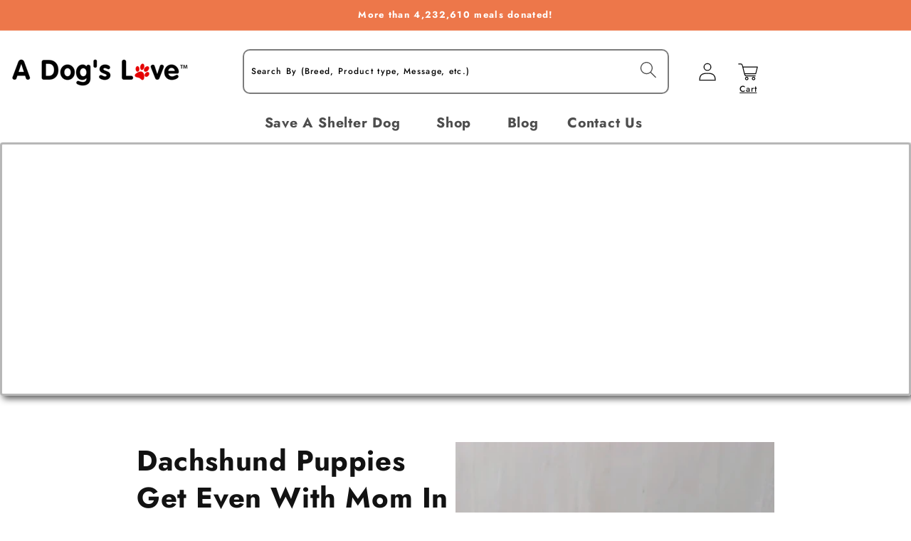

--- FILE ---
content_type: text/json
request_url: https://conf.config-security.com/model
body_size: 86
content:
{"title":"recommendation AI model (keras)","structure":"release_id=0x34:71:46:28:70:6a:49:43:25:73:7c:4e:50:35:68:63:49:3e:57:43:48:70:2a:2c:7a:6c:2e:39:7c;keras;dh726bvxw64elwaz5gdm39c7kz9c62slyodc77z7nwhq8w6n7hb6cem98edtvhuf277m9g98","weights":"../weights/34714628.h5","biases":"../biases/34714628.h5"}